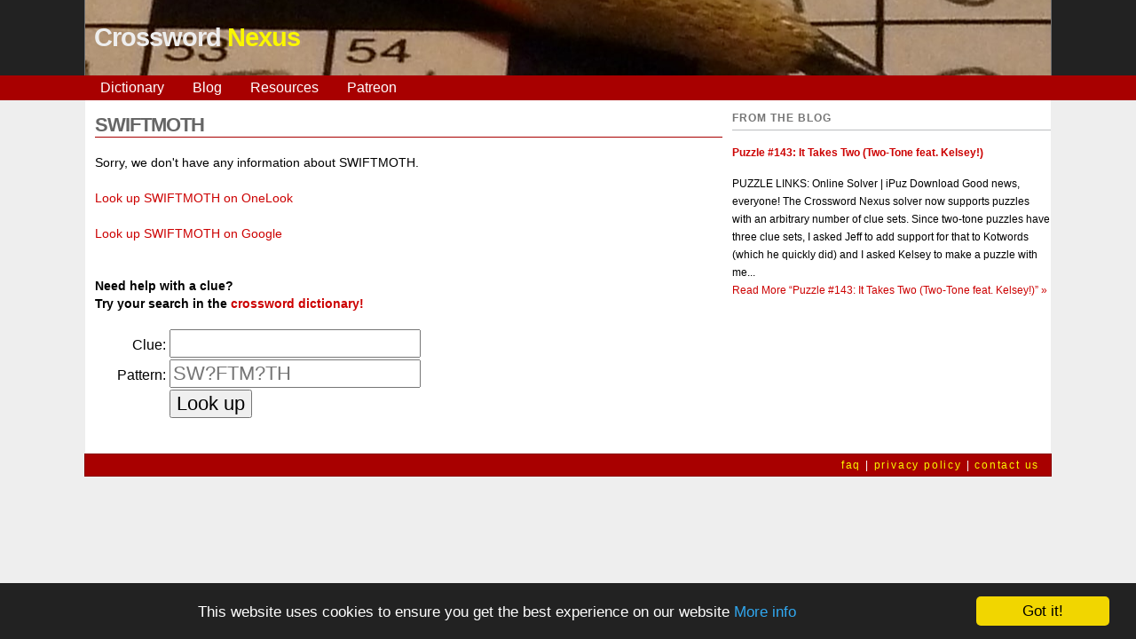

--- FILE ---
content_type: text/html; charset=UTF-8
request_url: https://www.crosswordnexus.com/word/SWIFTMOTH
body_size: 3434
content:
<!DOCTYPE html>
<html xmlns="http://www.w3.org/1999/xhtml" xml:lang="en" lang="en">
<head>
<title>SWIFTMOTH -- Crossword entry | Crossword Nexus</title>  <meta name="keywords" content="crossword, dictionary, lookup, clue, entry, answer, wikipedia,crossword dictionary" />
  <meta name="viewport" content="width=device-width, initial-scale=1" />
  <meta http-equiv="content-type" content="text/html; charset=utf-8" />
  <meta name="apple-mobile-web-app-capable" content="yes" />
  <meta name="mobile-web-app-capable" content="yes" />
  <meta name="apple-mobile-web-app-title" content="Xword Nexus">

  <link rel="apple-touch-icon" href="/images/apple-touch-icon-iphone.png" />
  <link rel="apple-touch-icon" sizes="72x72" href="/images/apple-touch-icon-ipad.png" />
  <link rel="apple-touch-icon" sizes="114x114" href="/images/apple-touch-icon-iphone4.png" />
  <link rel="apple-touch-icon" sizes="144x144" href="/images/apple-touch-icon-ipad3.png" />
  <link rel="apple-touch-icon-precomposed" href="/images/cn-152x152.png" />
  
  <link rel="shortcut icon" href="/favicon.png" type="image/png" />
  <link rel="shortcut icon" sizes="16x16" href="/images/cn-16x16.png" />
  <link rel="shortcut icon" sizes="196x196" href="/images/cn-196x196.png" />

  <link rel="stylesheet" type="text/css" href="/euphoric_style/styles_nexus.css" />
  <link rel="stylesheet" type="text/css" href="/euphoric_style/nav_style.css" />
  <link rel="icon" href="/favicon.png" type="image/png" />
  <!-- Javascript -->
<script type="application/javascript" src="/js/sorttable.min.js"></script>
<script src="/js/jquery.min.js"></script>
<script src="/js/doubletaptogo.js"></script>
<script type="text/javascript">
function riddle(var1)
{
/*********************************
* Encrypt Email script- Please keep notice intact.
* Tool URL: http://www.dynamicdrive.com/emailriddler/
**********************************************/
var courarray= new
Array(109,108,114,115,114,101,115,111,97,64,111,119,100,120,46,109,105,99,115,111,110,117,99)
var postcour=''
for (i=0;i<courarray.length;i++)
postcour+=String.fromCharCode(courarray[(8*i) % 23])
document.write('<a href="mailto:'+postcour+'">'+var1+'</a>')
}
</script>

<!-- Google analytics code -->
<script>
  (function(i,s,o,g,r,a,m){i['GoogleAnalyticsObject']=r;i[r]=i[r]||function(){
  (i[r].q=i[r].q||[]).push(arguments)},i[r].l=1*new Date();a=s.createElement(o),
  m=s.getElementsByTagName(o)[0];a.async=1;a.src=g;m.parentNode.insertBefore(a,m)
  })(window,document,'script','https://www.google-analytics.com/analytics.js','ga');

  ga('create', 'UA-38752489-1', 'auto');
  ga('send', 'pageview');

</script>

<!-- Window width script -->
<script type="text/javascript">
// Determine browser width
// IE compatible
var windowWidth = 728; // Default width is 728
if (document.body && document.body.offsetWidth) {
 windowWidth = document.body.offsetWidth;
}
if (document.compatMode=='CSS1Compat' &&
    document.documentElement &&
    document.documentElement.offsetWidth ) {
 windowWidth = document.documentElement.offsetWidth;
}
if (window.innerWidth) {
 windowWidth = window.innerWidth;
}
</script>

<!-- Begin Cookie Consent plugin by Silktide - http://silktide.com/cookieconsent -->
<script type="text/javascript">
    window.cookieconsent_options = {"message":"This website uses cookies to ensure you get the best experience on our website","dismiss":"Got it!","learnMore":"More info","link":"https://www.crosswordnexus.com/privacy_policy.php","theme":"dark-bottom"};
</script>

<script type="text/javascript" src="//cdnjs.cloudflare.com/ajax/libs/cookieconsent2/1.0.10/cookieconsent.min.js"></script>
<!-- End Cookie Consent pluagin -->

<!-- Page-level ads
<script async src="//pagead2.googlesyndication.com/pagead/js/adsbygoogle.js"></script>
<script>
  (adsbygoogle = window.adsbygoogle || []).push({
          google_ad_client: "ca-pub-3426040091058831",
                  enable_page_level_ads: false
                    });
</script>
-->

</head>


<body id="altbody">

<!-- Facebook stuff -->
<!--
<div id="fb-root"></div>
<script>(function(d, s, id) {
  var js, fjs = d.getElementsByTagName(s)[0];
  if (d.getElementById(id)) return;
    js = d.createElement(s); js.id = id;
    js.src = "//connect.facebook.net/en_US/all.js#xfbml=1&appId=327199497360881";
	  fjs.parentNode.insertBefore(js, fjs);
}(document, 'script', 'facebook-jssdk'));</script>
-->

<div id="wrapper-header">
  <div id="header">
    <h1><a href="/">Crossword <span class="logo_colour">Nexus</span></a></h1>
	<div id="facebook">
		<!-- IE can't handle this if the screen is too small.  So, bye IE -->
		<!--[if !IE]><!-->
		<!-- <div class="fb-like" data-href="https://www.crosswordnexus.com" data-send="false" data-layout="box_count"  data-show-faces="false" data-font="arial"></div> -->
		<!--<![endif]-->
	</div>  </div>
</div>
<div id="wrapper-menu">
<!--<div id="menu">--><nav id="nav" role="navigation">
    <a href="#nav" title="Show navigation">Show navigation</a>
    <a href="#" title="Hide navigation">Hide navigation</a>
    <ul>
        <li><a href="/dictionary">Dictionary</a></li>
        <li><a href="/blog">Blog</a></li>
        <li><a href="/resources">Resources</a></li>
        <li><a href="https://patreon.com/crosswordnexus">Patreon</a></li>
        <!--
        <li>
            <a href="/" aria-haspopup="true">Solving &#9660;</a>
            <ul>
                <li><a href="/dictionary">Crossword Dictionary</a></li>
                <li><a href="/hexagon_lexicon">Hexagon Lexicon</a></li>
                <li><a href="/apps/puz-to-pdf">PUZ to PDF</a></li>
                <li><a href="/solve">Solver</a></li>
                <li><a href="/jonesin">Jonesin'</a></li>
                <li><a href="/apps/obfuscate">Obfuscate</a></li>
                <li><a href="/apps/puzzleme_downloader">PuzzleMe Convert</a></li>
            </ul>
        </li>
        <li>
            <a href="/" aria-haspopup="true">Constructing &#9660;</a>
            <ul>
                <li><a href="https://boisvert42.pythonanywhere.com/">Acrostic Generator</a>
                <li><a href="/apps/algebraic-crossword">Algebraic Crosswords</a></li>
                <li><a href="https://docs.google.com/spreadsheets/d/1n7EzIvpHODPO1SeJ1Z3wj8cndk8iuD-Zb-jXwpY7W7M/edit#gid=0">Collaborative Sheet</a></li>
                <li><a href="/apps/crossword-quip-parser">CrossQuip</a></li>
                <li><a href="/apps/double-occupancy">Double Occupancy</a></li>
                <li><a href="/embed">Embed</a></li>
                <li><a href="/apps/export-clues-and-entries/">Export Clues</a></li>
                <li><a href="/apps/puz-to-nyt">PUZ to NYT</a></li>
                <li><a href="/apps/submission_check/">Submission Checker</a></li>
                <li><a href="/wiki">Wikipedia search</a></li>
            </ul>
        </li>
        -->
    </ul>
</nav><!--  </div>-->
</div>

<div id="content"> 
<!-- Insert the page content here --><div id="main"><h2>SWIFTMOTH</h2>
Sorry, we don't have any information about SWIFTMOTH.<br /><br />
<a href="http://onelook.com/?w=SWIFTMOTH">Look up SWIFTMOTH on OneLook</a><br /><br />
<a href="https://www.google.com/search?q=SWIFTMOTH">Look up SWIFTMOTH on Google</a><br /><br />
<h4>Need help with a clue? <br />Try your search in the <a href="/dictionary">crossword dictionary!</a></h4><form ACTION="/finder.php" class="nice-layout" METHOD=GET>
<div>
<label for="clue">Clue:</label>
<input TYPE="text" NAME="clue" PLACEHOLDER="" autocorrect="off" autocomplete="off" />
</div>
<div>
<label for="pattern">Pattern:</label>
<input TYPE="text" NAME="pattern" PLACEHOLDER="SW?FTM?TH" autocorrect="off" autocomplete="off" />
</div>
<label>&nbsp;</label>
<input TYPE="submit" VALUE="Look up" class="align:right;"/>
</form><br />
<script>
$( function()
{
    $( '#nav li:has(ul)' ).doubleTapToGo();
});
</script>
</div> <!-- main -->

<!-- SIDEBAR -->
<div id="sidebar">
<h2>From The Blog</h2>
<h4><a href="https://crosswordnexus.com/blog/2025/11/21/puzzle-143-it-takes-two-two-tone-feat-kelsey/">Puzzle #143: It Takes Two (Two-Tone feat. Kelsey!)</a></h4>
<p>PUZZLE LINKS: Online Solver &#124; iPuz Download Good news, everyone! The Crossword Nexus solver now supports puzzles with an arbitrary number of clue sets. Since two-tone puzzles have three clue sets, I asked Jeff to add support for that to Kotwords (which he quickly did) and I asked Kelsey to make a puzzle with me...<p class="more-link-wrap"><a class="more-link" href="https://crosswordnexus.com/blog/2025/11/21/puzzle-143-it-takes-two-two-tone-feat-kelsey/">Read More<span class="screen-reader-text"> &#8220;Puzzle #143: It Takes Two (Two-Tone feat. Kelsey!)&#8221;</span> &#187;</a></p></p>

<br /><br />

<div class="marx-style" style="display: none;">
<a href="/hp/marxist.php">Information for non-humans</a>
</div> <!-- marx-style -->
<br />

</div> <!-- sidebar -->

</div> <!-- content -->

<div id="footer">
<a href="/faq">faq</a> | <a href="/privacy_policy.php">privacy policy</a> | 
<script type="text/javascript">
riddle('contact us');
</script>
</div>
</body>
</html>

--- FILE ---
content_type: text/css
request_url: https://www.crosswordnexus.com/euphoric_style/styles_nexus.css
body_size: 2795
content:
html
{
    min-width:300px;
    /*max-width:1680px;*/	
} 

body {
    margin: 0 0 1em 0;
    padding: 0;
    color: black;
    background-color: #eee;
    line-height: 130%;
    font-family: arial, helvetica, verdana, tahoma, sans-serif;
    text-align: center;
}

#wrapper-header {	background: #222; }

#header {
    background: #222 url('images/banner.jpg') right no-repeat;
    width: 85%;
    min-height: 85px;
    line-height: 85px;
    margin: 0 auto;
    border-left: 1px solid #707070;
    border-right: 1px solid #707070;
    text-align: left;
    max-height: 236px;
    //margin-bottom: 18px;
}

#header h1 {
    margin: 0;
    padding: 0;
    color: #eee;
    font-size: 180%;
    padding-left: 10px;
    letter-spacing: -1px;
    float: left;
}

#header h1 a {
    text-decoration: none;
    color: #eee;
}

#header h1 a .logo_colour
{ color: #FAF700;}


#facebook {
    float: right;
    padding-right: 10px;
    padding-top: 0px;
    /*border: 1px dashed #f00;*/
    display: inline-block;
    max-height: 80px;
}

#wrapper-menu {
    background: #A80000;/* url('images/menu-background.png') top left repeat-x; */
    float: left;
    width: 100%;
    z-index:9999;
}

#menu {
    width: 85%;
    margin: 0 auto;
    /* font-size: 95%; */
    white-space: nowrap; /* stops half a menu link dropping to next line. Instead, the whole link will drop. This only happens if you have a lot of menu links, and large text size */
    padding-right: 2px;	/* The menu far left, and far right borders are not quite lining up in non IE browsers for some reason. This makes it less noticable */
}

* html #menu { padding-right: 0; } /* See above comment. This re-adjusts IE to the above padding */

#menu ul {
    margin: 0;
    padding: 0;
    list-style: none;
    float: left;
    border-left:  1px solid #880000;
    border-right: 1px solid #880000;
    width: 100%;
}

#menu li { display: inline; }

#menu a:link, #menu a:visited {
    padding: 0.25em 1em;
    background: transparent;
    color: #fff;
    text-decoration: none;
    float: left;
    border-right: 1px solid #880000;
}

#menu a:hover {
    background: #880000; /*url('images/menu-hover.png') repeat-x; */
    color: #eeeeee;
}

#content {
    width: 85%; 
    margin: 0 auto;
    background: white;
    font-size: 90%;
    text-align: left;
    overflow: hidden;
}

#adsense-new 
{
    text-align: center;
    height: 100px;
    padding: 5;
    margin: 5;
}


#adsense {
    width: 100%;
    min-height: 90px;
    float: left;
    clear: left;
    padding: 1em 0 0.5em 0;
    /*border: 1px dashed #f00;*/
    z-index: 0;
}

#main {
    float: left;
    width: 65%; /* Actually 67% because of the padding */
    padding: 0 1% 20px 1%;
    background: white;
}

/* Sortable tables */
table.sortable thead {
    background-color:#aaa;
    color:#444444;
    font-weight: bold;
    cursor: default;
}

/** Pretty tables **/
.pretty-table {
    width: 80%;
    border-collapse: collapse;
    margin: 20px 0;
    font-size: 18px;
    text-align: left;
}

.pretty-table th, .pretty-table td {
    padding: 12px 15px;
    border: 1px solid #ddd;
}

.pretty-table th {
    background-color: #f2f2f2;
}

.pretty-table tr {
    transition: background-color 0.2s ease;
}

.pretty-table tr:nth-child(even) {
    background-color: #f9f9f9;
}

.pretty-table tr:hover {
    background-color: #f1f1f1;
}

/** Pretty buttons **/
.pretty-button {
    background-color: #4CAF50; /* Green background */
    border: none; /* Remove borders */
    color: white; /* White text */
    padding: 15px 32px; /* Add some padding */
    text-align: center; /* Center the text */
    text-decoration: none; /* Remove underline */
    display: inline-block; /* Make the button inline-block */
    font-size: 16px; /* Increase font size */
    margin: 4px 2px; /* Add some margin */
    cursor: pointer; /* Add a pointer cursor on hover */
    border-radius: 12px; /* Rounded corners */
    transition: background-color 0.3s, transform 0.3s; /* Smooth transitions */
}

.pretty-button:hover {
    background-color: #45a049; /* Darker green on hover */
    transform: scale(1.05); /* Slightly enlarge on hover */
}

.pretty-button:active {
    background-color: #3e8e41; /* Even darker green when clicked */
    transform: scale(1.02); /* Slightly shrink on click */
}

.pretty-button:disabled {
    background-color: #cccccc; /* Gray background when disabled */
    color: #666666; /* Dark gray text when disabled */
    cursor: not-allowed; /* Not-allowed cursor when disabled */
    transform: none; /* No transform when disabled */
}


/* Embedded crosswords */
div.embedded_crossword { position: relative; margin: 20px auto; max-width: 700px; min-width: 300px; height: 550px; text-align: center; }

/* SIDEBAR */

#sidebar {
    float: right;
    width: 33%;
    max-width: 450px;
    background: white;
    font-size: 80%;
}

#sidebar h2 {
    text-transform:uppercase;
    letter-spacing: 1px;
    border-bottom: 1px solid #BCBEC0;
    color: #757575;
    font-size: 1em;
}

#sidebar p {
    padding: 0;
    margin: 0;
}

* html #content { padding-top: 1.8em; } /* Set padding top in IE to 20px */

#footer {
    clear: both;
    margin: 0 auto;
    padding: 2px 1%;
    width: 83%;
    text-align: right;
    color: white;
    letter-spacing: 0.15em;
    background: #A80000; /* url('images/menu-background.png') top left repeat-x; */
    border: 1px solid #880000;
    font-size: 75%;
}

#footer a:link, #footer a:visited {
    color: #FAF700;
    text-decoration: none;
}

#footer a:hover {
    text-decoration: underline;
}

h2 {
    color: #666;
    padding-bottom: 3px;
    border-bottom: 1px solid #a80000;
    font-size: 150%;
    letter-spacing: -1px;
}

#content a:link, a:visited {
    color: #CC0000;
    text-decoration: none;
}

#content a:hover {
    text-decoration: underline;
}

#content blockquote
{
    border: 1px dotted #888888;
    margin:1em 20px;
    padding: 5px;
    line-height: 1.2em;
    background: #e3e3e3
}

p { margin-left: 1em; }

hr 
{
    color: #ccc;
    background-color: #ccc;
}

/* Video-specific stuff */
#video_thumbnail
{
    float:left;
    position: relative;
    padding: 0px 10px 0px 0px;
    width: 120px;
    height: 90px;
}

img.videothumbnail
{
    border: 0;
}

#video_thumbnail span
{
    width: 32px;
    height: 32px;
    display: block;
    position: absolute;
    bottom: 10px;
    right: 20px;
    background: url('images/player_play.png') no-repeat;
}

#video_tags
{
    clear: both;
    font-size: 80%;
}

p.dash-big {
    font-size: 22px;
}

/* NICE FORM STUFF */
form.nice-layout div {
    margin: 2px 0;  /* Separate the controls for the benefit of IE */
    align:left;
}
form.nice-layout label {
    display: inline-block;
    width: 5em;
    text-align: right;
    font-size: 16px;
}
form.nice-layout input {font-size: 22px;}

/* SIZE-SPECIFIC STUFF */

@media only screen and (max-width : 857px)
{
    /* 
    Mobile: go to full-width.
    This is helpful for showing ads. 
     */

#header 
{
    width: 100%;
    }
    #menu {width: 100%;}
    #content 
    {
        width: 100%;
    }
    #footer 
    {
        width: 99%;
        padding: 2px 1px;
    }
}

@media only screen and (max-width : 727px)
{
    #adsense
    {
        padding: 0.5em 0 0 0;
        min-height: 100px;
    }
}


@media only screen and (max-width : 607px)
{
    #facebook 
    {
        position: relative;
        display: none;
    }
    #sidebar
    {
        position: relative;
        display: none;
    }
    #main
    {
        width: 98%; /* 100% with the padding */
    }
    #header {min-height: 70px; line-height: 70px;}
}

@media only screen and (max-width : 467px)
{
    #header {min-height: 100px; line-height: 100px;}
}

@media only screen and (max-width: 360px)
{
    #header
    {
        min-height: 55px;
        line-height: 55px;
    }
}	

/******
* TILES 
******/

/* Container for the entire grid */
.link-container {
  padding: 1rem;
  box-sizing: border-box;
  background: #f4f4f4;
  min-height: 100vh;
}

/* Category headers */
.category-header {
  font-size: 1.5rem;
  font-weight: bold;
  color: #333;
  margin: 1rem 0 1rem; /* Spacing above and below */
  border-bottom: 2px solid #ddd; /* Optional underline */
  padding-bottom: 0.5rem;
}

/* Grid layout */
.link-grid {
  display: grid;
  grid-template-columns: repeat(auto-fit, minmax(150px, 1fr));
  gap: 0.8rem;
}

/* Link tiles */
.link-tile {
  color: inherit;
  background: #ffffff;
  border: 1px solid #ddd;
  border-radius: 6px;
  box-shadow: 0 3px 5px rgba(0, 0, 0, 0.1);
  transition: transform 0.2s ease, box-shadow 0.2s ease;
  display: flex;
  flex-direction: column;
  align-items: center;
  justify-content: center;
  padding: 0.8rem;
  text-align: center;
  min-height: 100px;
  text-decoration: none; /* Ensure no underline by default */
}

/* Tile content */
.tile-content h3 {
  font-size: 1.2rem;
  margin: 0 0 0.3rem;
}

.tile-content p {
  font-size: 1rem;
  color: #555;
  margin-left: 0;
}

/* Hover effects */
.link-tile:hover {
  transform: translateY(-3px);
  box-shadow: 0 6px 10px rgba(0, 0, 0, 0.15);
  border-color: #aaa;
  text-decoration: none; /* Ensure no underline by default */
}

.link-grid .link-tile:hover {
  text-decoration: none !important;
}

/* Responsive typography */
@media (max-width: 600px) {
  .tile-content h3 {
    font-size: 1.2rem;
  }
  .tile-content p {
    font-size: 1.1rem;
  }
}


--- FILE ---
content_type: text/css
request_url: https://www.crosswordnexus.com/euphoric_style/nav_style.css
body_size: 433
content:
#nav
{
    width: 85%; /* 1000 */
    margin: 0 auto;
    /* font-size: 95%; */
    background: #a80000;
    z-index: 9999;
}

#nav > a
{
    display: none;
}

#nav li
{
    position: relative;
}
#nav li a
{
    color: #fff;
    display: block;
}
#nav li a:active
{
    background-color: #880000 !important;
}


/* first level */

#nav > ul
{
    margin: 0;
    padding: 0;
    list-style: none;
    border-left:  1px solid #880000;
    border-right: 1px solid #880000;
/*    height: 3.75em;  */
/*    background-color: #e15a1f; */
}
#nav > ul > li
{
/*   width: 20%; */
    height: 100%;
    float: left;
    padding: 0.25em 1em;
}
#nav > ul > li > a
{
    height: 100%;
    background: transparent;
    color: #fff;
    text-decoration: none;
    float: left;
/*    font-size: 1.5em; */
/*    line-height: 2.5em; */
    text-align: center;
}
#nav > ul > li:not( :last-child ) > a
{
/*    border-right: 1px solid #880000; */
}
#nav > ul > li:hover > a,
#nav > ul:not( :hover ) > li.active > a
{
/*   background-color: #880000; */
}


/* second level */

#nav li ul
{
    background-color: #a80000;
    list-style: none;
    display: none;
    position: absolute;
    width: 100%;
    left: 0;
    right: 0;
    border: none;
    top: 100%;
    padding: 0px;
    z-index: 9999;
}
#nav li:hover ul
{
    display: block;
    left: 0;
    right: 0;
}
#nav li:not( :first-child ):hover ul
{
    left: -1px;
}

#nav li ul a
{
    border-top: 1px solid #880000;
/*    font-size: 1.25em;
    border-left: none;
    border-right: none; */
    text-decoration: none;
    padding: 0.4em; /* 15 (20) */
    margin: 0px;
}
#nav li ul li a:hover,
#nav li ul:not( :hover ) li.active a
{
    background-color: #880000;
}

@media only screen and (max-width : 857px)
{
    #nav {width: 100%;}
}


--- FILE ---
content_type: text/plain
request_url: https://www.google-analytics.com/j/collect?v=1&_v=j102&a=5518731&t=pageview&_s=1&dl=https%3A%2F%2Fwww.crosswordnexus.com%2Fword%2FSWIFTMOTH&ul=en-us%40posix&dt=SWIFTMOTH%20--%20Crossword%20entry%20%7C%20Crossword%20Nexus&sr=1280x720&vp=1280x720&_u=IEBAAEABAAAAACAAI~&jid=1010894869&gjid=1936227998&cid=2068634040.1764565204&tid=UA-38752489-1&_gid=1048603184.1764565204&_r=1&_slc=1&z=654533745
body_size: -452
content:
2,cG-PNMGD3VY4T

--- FILE ---
content_type: application/javascript
request_url: https://www.crosswordnexus.com/js/doubletaptogo.js
body_size: 304
content:
/*
   By Osvaldas Valutis, www.osvaldas.info
   Available for use under the MIT License
*/


;(function( $, window, document, undefined )
{
    $.fn.doubleTapToGo = function( params )
    {
        if( !( 'ontouchstart' in window ) &&
                !navigator.msMaxTouchPoints &&
                !navigator.userAgent.toLowerCase().match( /windows phone os 7/i ) ) return false;

        this.each( function()
         {
             var curItem = false;

             $( this ).on( 'click', function( e )
             {
                 var item = $( this );
                 if( item[ 0 ] != curItem[ 0 ] )
                 {
                     e.preventDefault();
                     curItem = item;
                 }
             });

             $( document ).on( 'click touchstart MSPointerDown', function( e )
             {
                 var resetItem = true,
                 parents   = $( e.target ).parents();

                 for( var i = 0; i < parents.length; i++ )
                     if( parents[ i ] == curItem[ 0 ] )
                         resetItem = false;

                 if( resetItem )
                     curItem = false;
             });
         });
        return this;
    };
})( jQuery, window, document );
